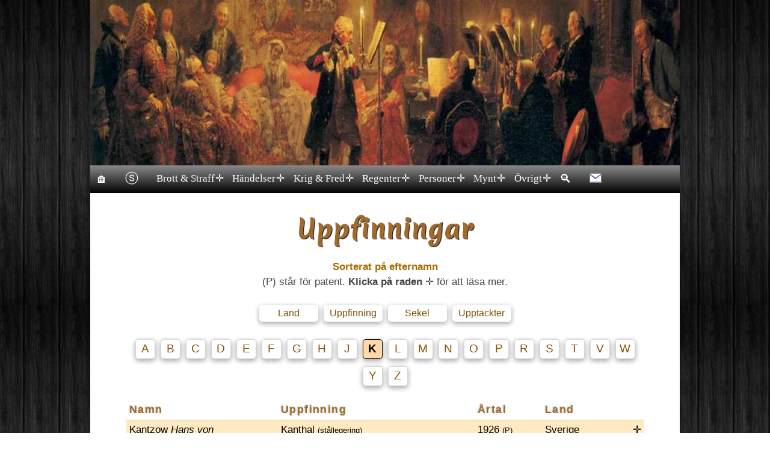

--- FILE ---
content_type: text/html
request_url: https://historiesajten.se/uppfinningnamn.asp?bokstav=K
body_size: 10867
content:

<!DOCTYPE html>
<html lang="sv">
<head>
<!-- Global site tag (gtag.js) - Google Analytics -->
<script async src="https://www.googletagmanager.com/gtag/js?id=G-ZTFZEPNFH4"></script>
<script>
  window.dataLayer = window.dataLayer || [];
  function gtag(){dataLayer.push(arguments);}
  gtag('js', new Date());

  gtag('config', 'G-ZTFZEPNFH4');
</script>

<!-- Global site tag (gtag.js) - Google Analytics -->
<script async src="https://www.googletagmanager.com/gtag/js?id=UA-126820435-1"></script>
<script>
  window.dataLayer = window.dataLayer || [];
  function gtag(){dataLayer.push(arguments);}
  gtag('js', new Date());
  gtag('config', 'UA-126820435-1');
</script>
<meta charset="UTF-8"/>
<meta name="viewport" content="width=device-width, initial-scale=1.0">
<META NAME="Description" CONTENT="Uppfinningar sorterat på uppfinnarens efternamn, n&auml;r uppfanns olika saker">		 
<title>Uppfinningar/efternamn - Historiesajten.se</title>
<link rel="stylesheet" href="css/button.css">
<link rel="stylesheet" media="only screen and (min-width:50px) and (max-width:500px)" href="css/detalj_small.css">
<link rel="stylesheet" media="only screen and (min-width:501px) and (max-width:820px)" href="css/detalj_medium.css">
<link rel="stylesheet" media="only screen and (min-width:821px)" href="css/detalj_big.css">		
<style>
.hoverTable{width:100%;border-collapse:collapse;}
.hoverTable td{}
.hoverTable tr{}
.hoverTable tr:hover {background-color: #e3e3e3;}
td {border-top: solid 0px;border-bottom: solid 1px;border-color: #c7c7c7;}
.small {font-size: 13px;}
.collapsible {background-color: #fff;color: #000;cursor: pointer;margin: 0px;width: 100%;border: 1px;text-align: left;outline: none;}
.active, .collapsible:hover {}
.content {display: none;overflow: hidden;background-color: #fff;color: #000;padding: 6px;border-style: ridge;border-top: 0px;margin: 0px 0px 15px 0px;} 
@media (max-width: 666px) {.hide {display: none;}}
@media all and (max-width: 666px) {td.col_1{display:none;width:0;height:0;opacity:0;visibility: collapse;}}
div2 {display: none;}
@media only screen and (max-width: 428px) {div2 {display: block;}}
</style>
</head>
<body>
<div class="page">
<header>
<div id="hero"></div>				
</header>
<div class="container">
<style>
body, ul, nav, li, a  {margin:0;padding:0;}
a {text-decoration:none;}
#menu .main-menu {display:none;}
#tm:checked + .main-menu {display:block;}
#menu input[type="checkbox"],
#menu ul span.drop-icon {display:none;}
#menu li,#toggle-menu {border-width:0 0 1px;}
#menu li:hover > a {color:#d58400;}
#menu .sub-menu {background-color:#444;border-width:1px 1px 0;margin:0 1em;}
#menu .sub-menu li:last-child {border-width:0;}
#menu li,#toggle-menu,#menu a {position:relative;display:block;color:white;}
#menu,#toggle-menu {background-color:#000;}
#toggle-menu {text-decoration:none;padding:0.4em 0.5em;line-height:30px;font-family:Verdana;background-image:linear-gradient(to bottom, rgba(138,138,138,1) 0%, rgba(0,0,0,1) 100%);}
#menu a {text-decoration:none;padding:0.4em 0.5em;line-height:30px;font-family:Verdana;}
#menu a {transition:all .125s ease-in-out;-webkit-transition:all .125s ease-in-out;white-space:nowrap;}
#menu a:hover {color:#d58400;}
#menu .sub-menu {display:none;}
#menu input[type="checkbox"]:checked + .sub-menu {display:block;}
#menu .sub-menu a:hover {color:#d58400;}
#toggle-menu .drop-icon,#menu li label.drop-icon {position:absolute;right:1.5em;top:1.25em;}
#menu label.drop-icon, #toggle-menu span.drop-icon {border-radius:50%;width:1em;height:1em;text-align:center;background-color:rgba(0, 0, 0, .125);text-shadow:0 0 0 transparent;color:rgba(255, 255, 255, .75);}
.menu-click-down-area {position:absolute;left:0;right:0;bottom:0;top:0;display:flex;align-items:center;justify-content:flex-end;padding-right:1.5em;cursor:pointer;}
.menu-down {border-radius:50%;width:1em;height:1em;text-align:center;background-color:rgba(0, 0, 0, .125);text-shadow:0 0 0 transparent;color:rgba(255, 255, 255, .75);line-height:1;}
#menu .drop-icon {line-height:1;}
@media only screen and (min-width:60em) {.menu-click-down-area {padding-right:6px;}
.menu-down {color:unset;background-color:unset;}
#menu a {padding-right:21px;}
#menu .main-menu {display:flex;background:linear-gradient(to bottom, rgba(138,138,138,1) 0%, rgba(0,0,0,1) 100%);}
#toggle-menu,#menu label.drop-icon {display:none;}
#menu ul span.drop-icon {display:inline-block;}
#menu li {float:left;border-width:0 1px 0 0;background-color:transparent;}
#menu .sub-menu li {float:none;}
#menu .sub-menu {border-width:0;margin:0;position:absolute;top:100%;left:0;z-index:3000;}
#menu .sub-menu,#menu input[type="checkbox"]:checked + .sub-menu {display:none;}
#menu .sub-menu li {border-width:0 0 1px;}
#menu .sub-menu .sub-menu {top:0;left:100%;}
#menu li:hover > input[type="checkbox"] + .sub-menu {display: block;}}
</style>	 							
<nav id="menu">
<label for="tm" id="toggle-menu"><span style='font-size:27px;'>&#9776;</span></label>
<input type="checkbox" id="tm">
<ul class="main-menu clearfix">
<li><a href="index.asp"><span style='font-size:20px;'>&#127968;</span></a></li>	
<li><a href="sitemap.asp"><span style='font-size:22px;'>&#9442;</span></A> </li>					
<li><a href="#">Brott & Straff<label title="" class="menu-click-down-area" for="sm1">&#10011;</label></a>						
<input type="checkbox" id="sm1">
<ul class="sub-menu">
<li><a href="handelser2.asp?id=84">68 d&ouml;dsstraff</a></li>
<li><a href="handelser2.asp?id=87">Avr&auml;ttningar 1749-1910</a></li>
<li><a href="avrattade.asp?sortering=dod">Avr&auml;ttade (k&auml;nda)</a></li>  
<li><a href="visabrott1.asp?sortering=datum">Avr&auml;ttade i Malm&ouml;</a></li> 
<li><a href="handelser2.asp?id=89">Bisarra avr&auml;ttningar</a></li>
<li><a href="#">Blodbad<label title="" class="menu-click-down-area" for="sm20">&#10011;</label></a>						 
<input type="checkbox" id="sm20">
<ul class="sub-menu">
<li><a href="handelser2.asp?id=1">Stockholm 1520</a></li>
<li><a href="handelser2.asp?id=6">Ronneby 1564</a></li>
<li><a href="handelser2.asp?id=2">Link&ouml;ping 1600</a></li>
</ul>
</li>
<li><a href="handelser2.asp?id=27">Brott &amp; straff</a></li>  
<li><a href="handelser2.asp?id=70">En b&ouml;dels liv</a></li>
<li><a href="handelser2.asp?id=86">Om ett giftmord 1853</a></li>
<li><a href="#">R&auml;ttsinstanser<label title="" class="menu-click-down-area" for="sm21">&#10011;</label></a>						 
<input type="checkbox" id="sm21">
<ul class="sub-menu">
<li><a href="handelser2.asp?id=101#har">H&auml;radsr&auml;tt</a></li>
<li><a href="handelser2.asp?id=101#rad">R&aring;dhusr&auml;tt</a></li>
<li><a href="handelser2.asp?id=101#kam">K&auml;mn&auml;rsr&auml;tt</a></li>
<li><a href="handelser2.asp?id=101#hov">Hovr&auml;tt</a></li>
<li><a href="handelser2.asp?id=101#hog">H&ouml;gsta domstol</a></li>
</ul>
</li>
<li><a href="lag.asp">Sveriges lag 1734</a></li> 
<li><a href="sitemap.asp">SAJTKARTA</a></li> 
</ul>
</li>	
<li><a href="#">H&auml;ndelser<label title="" class="menu-click-down-area" for="sm2">&#10011;</label></a>								
<input type="checkbox" id="sm2">	
<ul class="sub-menu"> 						
<li><a href="#">1300-talet<label title="" class="menu-click-down-area" for="sm3">&#10011;</label></a>						
<input type="checkbox" id="sm3">
<ul class="sub-menu">
<li><a href="artal.asp?siffra=13">F&ouml;dda 1300-talet</A></li>
<li><a href="handelser2.asp?id=19">L&auml;kekonstens historia</A></li>
<li><a href="1300talet.asp?siffra=135">Portr&auml;ttgalleri</a></li>
</ul>
</li>				
<li><a href="#">1400-talet<label title="" class="menu-click-down-area" for="sm4">&#10011;</label></a>
<input type="checkbox" id="sm4">
<ul class="sub-menu">						
<li><a href="1400-talet.asp">1400-talet</a></li>
<li><a href="handelser2.asp?id=13">Boktryckarkonsten</a></li>
<li><a href="handelser2.asp?id=12">B&ouml;ndernas historia</A></li>
<li><a href="artaldod.asp?siffra=14">D&ouml;da 1400-talet</a></li>
<li><a href="artal.asp?siffra=14">F&ouml;dda 1400-talet</A></li>
<li><a href="handelser2.asp?id=24">Historiska &aring;rtal</a></li>
<li><a href="handelser2.asp?id=19">L&auml;kekonstens historia</A></li>
<li><a href="handelser2.asp?id=23">Ord fr&aring;n f&ouml;rr</a></li>							
<li><a href="1400talet.asp?siffra=140">Portr&auml;ttgalleri</a></li>
<li><a href="handelser2.asp?id=20">Skolan p&aring; 1400-talet</A></li> 
<li><a href="handelser2.asp?id=14">Slaget vid Brunkeberg</a></li>
<li><a href="handelser2.asp?id=31">Svenska flaggan</a></li>
<li><a href="uppfinningar.asp?siffra=14">Uppfinningar</a></li>
</ul>
</li>					
<li><a href="#">1500-talet<label title="" class="menu-click-down-area" for="sm5">&#10011;</label></a>						
<input type="checkbox" id="sm5">
<ul class="sub-menu">
<li><a href="1500-talet.asp">1500-talet</a></li>
<li><a href="handelser2.asp?id=5">Dackefejden</a></li>
<li><a href="artaldod.asp?siffra=15">D&ouml;da 1500-talet</a></li>
<li><a href="handelser2.asp?id=94">En resa i Sverige 1586</a></li>
<li><a href="artal.asp?siffra=15">F&ouml;dda 1500-talet</A></li>
<li><a href="handelser2.asp?id=76">Gustav Vasas sl&auml;kttr&auml;d</a></li>
<li><a href="handelser2.asp?id=24#1500">Historiska &aring;rtal</a></li>
<li><a href="handelser2.asp?id=3">Klockupproret</a></li>
<li><a href="handelser2.asp?id=17">Krutkonspirationen</a></li>
<li><a href="handelser2.asp?id=19">L&auml;kekonstens historia</A></li>
<li><a href="handelser2.asp?id=23">Ord fr&aring;n f&ouml;rr</a></li>
<li><a href="1500talet.asp?siffra=150">Portr&auml;ttgalleri 1500-talet</a></li>
<li><a href="handelser2.asp?id=58#renassans">Ren&auml;ssansen</A></li>
<li><a href="handelser2.asp?id=6">Ronneby blodbad</a></li>
<li><a href="handelser2.asp?id=20">Skolans historia</A></li> 
<li><a href="handelser2.asp?id=15"> Slaget vid St&aring;ngebro </a></li>
<li><a href="handelser2.asp?id=1">Stockholms blodbad</a></li>  
<li><a href="handelser2.asp?id=4">Sturemorden</a></li>
<li><a href="uppfinningar.asp?siffra=15">Uppfinningar</a></li>
<li><a href="handelser2.asp?id=10">Vadstenabullret</a></li>
<li><a href="handelser2.asp?id=60">&Auml;nkekonservering</a></li>
</ul>
</li>				
<li><a href="#">1600-talet<label title="" class="menu-click-down-area" for="sm6">&#10011;</label></a>						 
<input type="checkbox" id="sm6">
<ul class="sub-menu">
<li><a href="1600-talet.asp">1600-talet</a></li>
<li><a href="handelser2.asp?id=48">Cabo Corso</a></li>
<li><a href="artaldod.asp?siffra=16">D&ouml;da 1600-talet</a></li>
<li><a href="artal.asp?siffra=16">F&ouml;dda 1600-talet</A></li>
<li><a href="handelser2.asp?id=24#1600">Historiska &aring;rtal</a></li>
<li><a href="handelser2.asp?id=25">H&auml;xprocesserna</a></li>
<li><a href="handelser2.asp?id=11">Indelningsverket</a></li>
<li><a href="handelser2.asp?id=46">Krutkonspirationen</a></li> 
<li><a href="handelser2.asp?id=2">Link&ouml;pings blodbad</a></li>
<li><a href="handelser2.asp?id=19">L&auml;kekonstens historia</A></li>
<li><a href="handelser2.asp?id=47">Nya Sverige</a></li>
<li><a href="handelser2.asp?id=23">Ord fr&aring;n f&ouml;rr</a></li>
<li><a href="1600talet.asp?siffra=160">Portr&auml;ttgalleri 1600-talet</a></li>  
<li><a href="handelser2.asp?id=55">Regalskeppet Vasa</a></li>  
<li><a href="handelser2.asp?id=20">Skolans historia</A></li> 
<li><a href="handelser2.asp?id=44">Snapphanar</a></li>  
<li><a href="handelser2.asp?id=59">Stockholms Banco</a></li> 
<li><a href="handelser2.asp?id=38">Sverige blir st&ouml;rre</a></li>
<li><a href="handelser2.asp?id=45">Sverige blir mindre</a></li>
<li><a href="uppfinningar.asp?siffra=16">Uppfinningar</a></li>
<li><a href="upptacktsekel.asp?siffra=16">Uppt&auml;ckter</a></li>
</ul>
</li>					
<li><a href="#">1700-talet<label title="" class="menu-click-down-area" for="sm7">&#10011;</label></a>						 
<input type="checkbox" id="sm7">
<ul class="sub-menu">
<li><a href="1700-talet.asp">1700-talet</a></li>
<li><a href="handelser2.asp?id=9">Anjalaf&ouml;rbundet</a></li>
<li><a href="handelser2.asp?id=90">Amerikanska presidenter</a></li>
<li><a href="handelser2.asp?id=51">Dagbok fr&aring;n slottet</a></li>
<li><a href="artaldod.asp?siffra=17">D&ouml;da 1700-talet</a></li>
<li><a href="handelser2.asp?id=26">Franska revolutionen</a></li>
<li><a href="handelser2.asp?id=33">Frihetstidens klasser</a></li> 
<li><a href="artal.asp?siffra=17">F&ouml;dda 1700-talet</A></li>
<li><a href="handelser2.asp?id=7">Gustav III:s statskupp</a></li>
<li><a href="handelser2.asp?id=64">Hattar &amp; m&ouml;ssor</a></li>
<li><a href="handelser2.asp?id=24#1700">Historiska &aring;rtal</a></li> 
<li><a href="handelser2.asp?id=8">Kalabaliken i Bender</a></li>
<li><a href="handelser2.asp?id=19">L&auml;kekonstens historia</A></li>
<li><a href="handelser2.asp?id=67">Muschens betydelse</a></li>
<li><a href="handelser2.asp?id=23">Ord fr&aring;n f&ouml;rr</a></li>
<li><a href="handelser2.asp?id=57">Ostindiska kompaniet</a></li>  
<li><a href="1700talet.asp?siffra=170">Portr&auml;ttgalleri 1700-talet</a></li> 
<li><a href="handelser2.asp?id=49">Saint Barth&eacute;lemy</a></li>
<li><a href="handelser2.asp?id=20">Skolans historia</A></li> 
<li><a href="handelser2.asp?id=95">Skottet p&aring; operan</A></li>
<li><a href="handelser2.asp?id=16">Stora daldansen</a></li>
<li><a href="handelser2.asp?id=32">Storskifte/enskifte</a></li> 
<li><a href="uppfinningar.asp?siffra=17">Uppfinningar</a></li>	
<li><a href="upptacktsekel.asp?siffra=17">Uppt&auml;ckter</a></li>						
</ul>
</li>				
<li><a href="#">1800-talet<label title="" class="menu-click-down-area" for="sm8">&#10011;</label></a>						 
<input type="checkbox" id="sm8">
<ul class="sub-menu">
<li><a href="1800-talet.asp">1800-talet</a></li>
<li><a href="handelser2.asp?id=65">Arkiven ber&auml;ttar</a></li>
<li><a href="handelser2.asp?id=18">Bilens historia</A></li>
<li><a href="handelser2.asp?id=93">Cykelns historia</A></li>
<li><a href="handelser2.asp?id=85">Dr&ouml;mmen om Amerika</A></li>
<li><a href="artaldod.asp?siffra=18">D&ouml;da 1800-talet</a></li>
<li><a href="handelser2.asp?id=58#empir">Empiren</a></li>
<li><a href="artal.asp?siffra=18">F&ouml;dda 1800-talet</A></li>
<li><a href="handelser2.asp?id=24#1800">Historiska &aring;rtal</a></li>
<li><a href="handelser2.asp?id=32">Laga skifte</a></li>
<li><a href="handelser2.asp?id=19">L&auml;kekonstens historia</A></li>
<li><a href="handelser2.asp?id=23">Ord fr&aring;n f&ouml;rr</a></li>
<li><a href="1800talet.asp?siffra=180">Portr&auml;ttgalleri 1800-talet</a></li>
<li><a href="handelser2.asp?id=58#romantiken">Romantiken</a></li> 
<li><a href="handelser2.asp?id=71">Sveriges befolkning 1856</a></li> 
<li><a href="uppfinningar.asp?siffra=18">Uppfinningar</a></li>
<li><a href="upptacktsekel.asp?siffra=18">Uppt&auml;ckter</a></li>
</ul>
</li>					
<li><a href="#">1900-talet<label title="" class="menu-click-down-area" for="sm19">&#10011;</label></a>						 
<input type="checkbox" id="sm19">
<ul class="sub-menu">
<li><a href="artaldod.asp?siffra=19">D&ouml;da 1900-talet</a></li>
<li><a href="artal.asp?siffra=19">F&ouml;dda 1900-talet</A></li>
<li><a href="handelser2.asp?id=24#1900">Historiska &aring;rtal</a></li>
<li><a href="handelser2.asp?id=19">L&auml;kekonstens historia</A></li>
<li><a href="uppfinningar.asp?siffra=19">Uppfinningar</a></li>
<li><a href="upptacktsekel.asp?siffra=19">Uppt&auml;ckter</a></li>
</ul>
</li>					
<li><a href="#">&Ouml;vrig historia&nbsp;<label title="" class="menu-click-down-area" for="sm9">&#10011;</label></a>						 
<input type="checkbox" id="sm9">
<ul class="sub-menu">
<li><a href="handelser2.asp?id=18">Bilens historia</A></li>
<li><a href="handelser2.asp?id=12">B&ouml;ndernas historia</A></li> 
<li><a href="handelser2.asp?id=85">Dr&ouml;mmen om Amerika</A></li>
<li><a href="handelser2.asp?id=62">Glas&ouml;gonens historia</A></li>
<li><a href="handelser2.asp?id=24">Historiska &aring;rtal</A></li>
<li><a href="handelser2.asp?id=97">Invigning i ett kloster</A></li>
<li><a href="handelser2.asp?id=99">Klostrens historia</A></li>
<li><a href="handelser2.asp?id=99#kloster">Kloster i Sverige</A></li>
<li><a href="handelser2.asp?id=19">L&auml;kekonstens historia</A></li>
<li><a href="handelser2.asp?id=23">Ord fr&aring;n f&ouml;rr</a></li>
<li><a href="handelser2.asp?id=91">Personen bakom platsen</A></li>
<li><a href="handelser2.asp?id=63">Romerska siffersystemet</A></li> 
<li><a href="handelser2.asp?id=20">Skolans historia</A></li> 
<li><a href="handelser2.asp?id=58">Stilarter & epoker</A></li>
<li><a href="handelser2.asp?id=88">Svenska stadsbr&auml;nder</A></li>							
<li><a href="iframe.asp">Tidslinje (klickbar)</a></li>  
<li><a href="uppfinning.asp?bokstav=A">Uppfinningar</A></li>
<li><a href="handelser2.asp?id=100">Yrken fr&aring;n f&ouml;rr</a></li>
<li><a href="handelser2.asp?id=92">&Ouml;verfl&ouml;dsf&ouml;rordningar</A></li>
</ul>
</li>
</ul>
</li>
<li><a href="#">Krig & Fred<label title="" class="menu-click-down-area" for="sm10">&#10011;</label></a>
<input type="checkbox" id="sm10">
<ul class="sub-menu">
<li><a href="handelser2.asp?id=9">Anjalaf&ouml;rbundet</a></li>
<li><a href="handelser2.asp?id=5">Dackefejden</a></li>
<li><a href="handelser2.asp?id=26">Franska revolutionen</a></li>
<li><a href="handelser2.asp?id=21">F&auml;ltmarskalkar</a> </li>
<li><a href="handelser2.asp?id=3">Klockupproret</a></li>
<li><a href="handelser2.asp?id=44">Snapphanar</a></li>
<li><a href="freder.asp?sortering=ar">Svenska freder</a></li>
<li><a href="krig.asp?sortering=fran">Svenska krig</a></li>
<li><a href="handelser2.asp?id=22">Regenters krig & fred</a></li>
<li><a href="handelser2.asp?id=38">Sverige blir st&ouml;rre</a></li>
<li><a href="handelser2.asp?id=45">Sverige blir mindre</a></li>
<li><a href="sitemap.asp">SAJTKARTA</a></li> 
</ul>
</li>	
<li><a href="#">Regenter<label title="" class="menu-click-down-area" for="sm11">&#10011;</label></a>			
<input type="checkbox" id="sm11">
<ul class="sub-menu"> 						
<li> <a href="#">Sverige<label title="" class="menu-click-down-area" for="sm12">&#10011;</label></a>					 
<input type="checkbox" id="sm12">
<ul class="sub-menu">
<li><a href="handelser2.asp?id=103">De 5 h&ouml;gsta &auml;mbetena</a></li>
<li><a href="handelser2.asp?id=21">F&auml;ltmarskalkar</a></li>
<li><a href="handelser2.asp?id=28">Kungar/Regenter</a></li>
<li><a href="handelser2.asp?id=69">Regenter (alla)</a></li>
<li><a href="handelser2.asp?id=74">Riksdrotsar</A></li>
<li><a href="handelser2.asp?id=73">Riksf&ouml;rest&aring;ndare</A></li>
<li><a href="handelser2.asp?id=29">Statsministrar</a></li>
<li><a href="handelser2.asp?id=72">&Auml;rkebiskopar</a></li>
<li><a href="handelser2.asp?id=75">&Ouml;verst&aring;th&aring;llare</a></li>							 							
</ul>
</li>				
<li><a href="#">Europa<label title="" class="menu-click-down-area" for="sm13">&#10011;</label></a>						 
<input type="checkbox" id="sm13">
<ul class="sub-menu">
<li><a href="handelser2.asp?id=30">Danska regenter</a></li>
<li><a href="handelser2.asp?id=34">Englands regenter</a> </li>
<li><a href="handelser2.asp?id=35">Finska regenter</a></li>
<li><a href="handelser2.asp?id=36">Franska regenter</a></li>
<li><a href="handelser2.asp?id=37">Islands regenter</a></li>
<li><a href="handelser2.asp?id=39">Norges regenter</a></li>
<li><a href="handelser2.asp?id=40">Polens regenter</a></li>
<li><a href="handelser2.asp?id=41">Portugals regenter</a></li>
<li><a href="handelser2.asp?id=42">Preussens regenter</a></li>
<li><a href="handelser2.asp?id=43">P&aring;var fr&aring;n 1492</a></li>
<li><a href="handelser2.asp?id=50">Rysslands regenter</a></li>
<li><a href="handelser2.asp?id=61">Skottlands regenter</a></li>
<li><a href="handelser2.asp?id=66">Tysk-romerska riket</a></li>
<li><a href="handelser2.asp?id=68">&Ouml;sterrikes regenter</a></li>  
</ul>
</li>							
<li><a href="#">Amerika&nbsp;<label title="" class="menu-click-down-area" for="sm18">&#10011;</label></a>						 
<input type="checkbox" id="sm18">
<ul class="sub-menu">
<li><a href="handelser2.asp?id=90">&nbsp;Presidenter</a></li>							
</ul>
</li>					 
</ul>
</li>	 			
<li><a href="#">Personer<label title="" class="menu-click-down-area" for="sm14">&#10011;</label></a>						 
<input type="checkbox" id="sm14">
<ul class="sub-menu">
<li><a href="wapen.asp?bokstav=A">Adliga &auml;tter</a></li> 
<li><a href="artaldod.asp?siffra=14">D&ouml;ds&aring;r</a></li>  
<li><a href="visaindex.asp?bokstav=A">Efternamn</a></li>  
<li><a href="fornamn.asp?bokstav=A">F&ouml;rnamn</a></li>
<li><a href="artal.asp?siffra=14">F&ouml;delse&aring;r</a></li>  
<li><a href="gravplats2.asp?bokstav=A">Gravplatser</a></li> 
<li><a href="kvinnor.asp">Kvinnor</a></li> 									
<li><a href="#">Portr&auml;ttgalleri&nbsp;<label title="" class="menu-click-down-area" for="sm15">&#10011;</label></a>						 
<input type="checkbox" id="sm15">
<ul class="sub-menu">
<li><a href="1300talet.asp?siffra=138">1300-talet</a></li>
<li><a href="1400talet.asp?siffra=140">1400-talet</a></li>
<li><a href="1500talet.asp?siffra=150">1500-talet</a></li>
<li><a href="1600talet.asp?siffra=160">1600-talet</a></li>
<li><a href="1700talet.asp?siffra=170">1700-talet</a></li>
<li><a href="1800talet.asp?siffra=180">1800-talet</a></li>  
</ul>
</li>
<li><a href="smeknamn.asp">Smeknamn</a></li>
<li><a href="uppfinning.asp?bokstav=A">Uppfinningar</a></li>
<li><a href="yrke.asp?yrke=1">Yrken/titlar</a></li> 
<li><a href="sitemap.asp">SAJTKARTA</a></li> 
</ul>
</li>						
<li><a href="#">Mynt<label title="" class="menu-click-down-area" for="sm17">&#10011;</label></a>							 						
<input type="checkbox" id="sm17">
<ul class="sub-menu">	
<li><a href="handelser2.asp?id=81">Fehrmans medaljer</a></li>
<li><a href="handelser2.asp?id=80">Hedlingers medaljer</a></li>
<li><a href="handelser2.asp?id=79">Medaljer privatperson</a></li>
<li><a href="handelser2.asp?id=78">Medaljer regenter</a></li>
<li><a href="handelser2.asp?id=82">Meybusch's medaljer</a></li>
<li><a href="handelser2.asp?id=77">Sigiller</a></li>
<li><a href="myntstart.asp">Svenska mynt</a></li>
<li><a href="handelser2.asp?id=96">Svenska myntorter</a></li>
</ul>						 
</li>						
<li><a href="#">&Ouml;vrigt<label title="" class="menu-click-down-area" for="sm16">&#10011;</label></a>						 						
<input type="checkbox" id="sm16">
<ul class="sub-menu">
<li><a href="https://www.facebook.com/groups/6557971252/" target="_blank" rel="noopener" title="Min Facebook-grupp historia">Facebook-grupp</a></li>  
<li><a href="nina.asp">Kontakt/om mig</a></li>  
<li><a href="lankar.asp">L&auml;nkar</a></li>  
<li><a href="handelser2.asp?id=98">Mitt bibliotek</a></li>
<li><a href="https://slottsguiden.info">Slottsguiden</a></li>
<li><a href="swish.asp">St&ouml;d Historiesajten</a></li> 
<li><a href="search.asp">S&ouml;ksida</A></li>
<li><a href="sitemap.asp">SAJTKARTA</a></li>
</ul>
<li><a href="search.asp"><span style='font-size:20px;'>&#128269;</span></A></li>
<li><a href="nina.asp"><span style='font-size:20px;'><img src="bilder/epost.gif"></span></a></li>
</li>					
</ul>
</nav>
<article>
<h1>Uppfinningar</h1> 
<center><font color="#aa6c00"><b>Sorterat på efternamn</b></font></center> 
<div class="texten">(P) står för patent. <b>Klicka på raden</b> &#10011; för att läsa mer. <div2><i><font color="red">Rotera mobilen för mer info.</font></i></div2></div>
<p>
<center>
<a href="uppfinningland.asp?bokstav=A"><button class="btn4 success4">Land</button></a> 
<a href="uppfinning.asp?bokstav=A"><button class="btn4 success4">Uppfinning</button></a> 
<a href="uppfinningar.asp?siffra=17"><button class="btn4 success4">Sekel</button></a> 
<a href="upptackt.asp?bokstav=A"><button class="btn4 success4">Upptäckter</button></a>
</p>
<p>
	
		<a href="uppfinningnamn.asp?bokstav=A"><button class="btn success">A</button></A>
	
		<a href="uppfinningnamn.asp?bokstav=B"><button class="btn success">B</button></A>
	
		<a href="uppfinningnamn.asp?bokstav=C"><button class="btn success">C</button></A>
	
		<a href="uppfinningnamn.asp?bokstav=D"><button class="btn success">D</button></A>
	
		<a href="uppfinningnamn.asp?bokstav=E"><button class="btn success">E</button></A>
	
		<a href="uppfinningnamn.asp?bokstav=F"><button class="btn success">F</button></A>
	
		<a href="uppfinningnamn.asp?bokstav=G"><button class="btn success">G</button></A>
	
		<a href="uppfinningnamn.asp?bokstav=H"><button class="btn success">H</button></A>
	
		<a href="uppfinningnamn.asp?bokstav=J"><button class="btn success">J</button></A>
	
		<a href="uppfinningnamn.asp?bokstav=K"><button class="btn vald">K</button></A>
	
		<a href="uppfinningnamn.asp?bokstav=L"><button class="btn success">L</button></A>
	
		<a href="uppfinningnamn.asp?bokstav=M"><button class="btn success">M</button></A>
	
		<a href="uppfinningnamn.asp?bokstav=N"><button class="btn success">N</button></A>
	
		<a href="uppfinningnamn.asp?bokstav=O"><button class="btn success">O</button></A>
	
		<a href="uppfinningnamn.asp?bokstav=P"><button class="btn success">P</button></A>
	
		<a href="uppfinningnamn.asp?bokstav=R"><button class="btn success">R</button></A>
	
		<a href="uppfinningnamn.asp?bokstav=S"><button class="btn success">S</button></A>
	
		<a href="uppfinningnamn.asp?bokstav=T"><button class="btn success">T</button></A>
	
		<a href="uppfinningnamn.asp?bokstav=V"><button class="btn success">V</button></A>
	
		<a href="uppfinningnamn.asp?bokstav=W"><button class="btn success">W</button></A>
	
		<a href="uppfinningnamn.asp?bokstav=Y"><button class="btn success">Y</button></A>
	
		<a href="uppfinningnamn.asp?bokstav=Z"><button class="btn success">Z</button></A>
	
</center> 
</p>

<table class="TFtable">
<tr>
<td width="27%"><h4>Namn</h4></td>
<td width="35%"><h4>Uppfinning</h4></td>
<td width="12%"><h4>&Aring;rtal</h4></td>	
<td width="15%" class="col_1"><h4>Land</h4></td>	
<td width="3%">  </td>
</tr>	
</table>
	
<button2 type="button" class="collapsible">
<table class="hoverTable"> 
<tr bgcolor="#ffeac1">			
<td width="27%">Kantzow  <ab class="hide"><i>Hans von </i></ab> </td>
<td width="35%">Kanthal <span class="small">(stållegering)</span></td> 
<td width="12%">1926 <span class="small">(P)</span></td>  
<td width="15%" class="col_1">Sverige</td> 
<td width="3%" style="text-align: center; vertical-align: middle;">&#10011;</td>		 			
</tr>
</table>
</button2>
<div class="content">Svenske bergsingenjören <b>Hans von Kantzow</b> (1887-1979) uppfann stållegeringen Kanthal. Han upptäckte redan 1916 att provstavar som glömts kvar i en stålugn hade klarat den höga temperaturen i ugnen. Han undersökte detta vidare flera år senare, och 1926 tog han patent på kanthal och företaget Kanthal startades sedan fem år senare.</div> 	     	
	
<button2 type="button" class="collapsible">
<table class="hoverTable"> 
<tr bgcolor="#fff">			
<td width="27%">Kaplan  <ab class="hide"><i>Viktor </i></ab> </td>
<td width="35%">Vattenturbin</td> 
<td width="12%">1913</td>  
<td width="15%" class="col_1">Österrike</td> 
<td width="3%" style="text-align: center; vertical-align: middle;">&#10011;</td>		 			
</tr>
</table>
</button2>
<div class="content">Österrikaren <b>Viktor Kaplan</b> (1876-1934) utvecklade 1913 en vattenturbin för stora flöden med låg fallhöjd. </div> 	     	
	
<button2 type="button" class="collapsible">
<table class="hoverTable"> 
<tr bgcolor="#ffeac1">			
<td width="27%">Karlson  <ab class="hide"><i>Axel </i></ab> </td>
<td width="35%">Karlsons klister</td> 
<td width="12%">1922 ~</td>  
<td width="15%" class="col_1">Sverige</td> 
<td width="3%" style="text-align: center; vertical-align: middle;">&#10011;</td>		 			
</tr>
</table>
</button2>
<div class="content">Omkring år 1922 uppfann svensken <b>Axel Karlson</b> (1889-1980)  Karlsons klister. Axel förlorade patentet till sin mer affärsintresserade partner och blev därför aldrig rik på sitt klister.</div> 	     	
	
<button2 type="button" class="collapsible">
<table class="hoverTable"> 
<tr bgcolor="#fff">			
<td width="27%">Karlsson  <ab class="hide"><i>Axel </i></ab> </td>
<td width="35%">Flytspackel</td> 
<td width="12%">1970 ~</td>  
<td width="15%" class="col_1">Sverige</td> 
<td width="3%" style="text-align: center; vertical-align: middle;">&#10011;</td>		 			
</tr>
</table>
</button2>
<div class="content">Omkring 1970 uppfann <b>Axel Karlson</b> (1889-1980)  flytspackel. Axel uppfann även Karlsons klister i början av 1920-talet.</div> 	     	
	
<button2 type="button" class="collapsible">
<table class="hoverTable"> 
<tr bgcolor="#ffeac1">			
<td width="27%">Kay  <ab class="hide"><i>John </i></ab> </td>
<td width="35%">Skyttel <span class="small">(till vävstol)</span></td> 
<td width="12%">1733 <span class="small">(P)</span></td>  
<td width="15%" class="col_1">England</td> 
<td width="3%" style="text-align: center; vertical-align: middle;">&#10011;</td>		 			
</tr>
</table>
</button2>
<div class="content">Den engelska uppfinnaren <b>John Kay</b> (1704-1780) uppfann år 1733 den 'flygande skytteln' som används när man väver.  Med skytteln kunde en enda person väva lika mycket som upp till fem personer kunnat göra på samma tid förrut. </div> 	     	
	
<button2 type="button" class="collapsible">
<table class="hoverTable"> 
<tr bgcolor="#fff">			
<td width="27%">Kazanjian  <ab class="hide"><i>Gabriel M. </i></ab> </td>
<td width="35%">Hårtork <span class="small">(handhållen)</span></td> 
<td width="12%">1911 <span class="small">(P)</span></td>  
<td width="15%" class="col_1">Amerika</td> 
<td width="3%" style="text-align: center; vertical-align: middle;">&#10011;</td>		 			
</tr>
</table>
</button2>
<div class="content"><b>Gabriel Kazanjian</b> fick 1911 patent i amerika på en hårtork som man kunde hålla med ena handen. Den innehöll en fläkt som blåste luft genom ett metallrör som hettades upp. De värmande delarna kunde tas loss om man ville använda hårtorken utan dem för att torka håret med kall luft. Fläkten var inte elektrisk, utan fungerade genom att trycka upp de två trähandtagen upprepade gånger.</div> 	     	
	
<button2 type="button" class="collapsible">
<table class="hoverTable"> 
<tr bgcolor="#ffeac1">			
<td width="27%">Kellogg  <ab class="hide"><i>John Harvey </i></ab> </td>
<td width="35%">Cornflakes</td> 
<td width="12%">1894 <span class="small">(P)</span></td>  
<td width="15%" class="col_1">Amerika</td> 
<td width="3%" style="text-align: center; vertical-align: middle;">&#10011;</td>		 			
</tr>
</table>
</button2>
<div class="content">Cornflakes uppfanns av doktor <b>John Harvey Kellogg</b> (1852-1943) som 1894 tog patent på sina flingor. Flingorna uppfanns av en slump 1894 då Harvey försökte förbättra kosten för sina patienter på sjukhuset där han arbetade. Han lät av misstag en skål med kokt vete stå framme som blev mjukt och när det sedan torkade framkom en tunn flaga. Flingan var född!  Hans yngre bror <b>Will Keith Kellog</b> (1860-1951) grundade 1906 företaget Kellogg Co. som började producera Corn Flakes.
</div> 	     	
	
<button2 type="button" class="collapsible">
<table class="hoverTable"> 
<tr bgcolor="#fff">			
<td width="27%">Kjellberg  <ab class="hide"><i>Oscar </i></ab> </td>
<td width="35%">Svetselektrod</td> 
<td width="12%">1905 <span class="small">(P)</span></td>  
<td width="15%" class="col_1">Sverige</td> 
<td width="3%" style="text-align: center; vertical-align: middle;">&#10011;</td>		 			
</tr>
</table>
</button2>
<div class="content">Svenske ingenjören och uppfinnaren <b>Oscar Kjellberg</b> (1870–1931) uppfann 1904 en svetselektrod och samma år startade han företaget Elektriska Svetsningsaktiebolaget (Esab) i Göteborg. 1905 fick han patent på sin uppfinning.</div> 	     	
	
<button2 type="button" class="collapsible">
<table class="hoverTable"> 
<tr bgcolor="#ffeac1">			
<td width="27%">Knight  <ab class="hide"><i>Margaret E. </i></ab> </td>
<td width="35%">Papperspåse <span class="small">(vik/lim-maskin)</span></td> 
<td width="12%">1871 <span class="small">(P)</span></td>  
<td width="15%" class="col_1">Amerika</td> 
<td width="3%" style="text-align: center; vertical-align: middle;">&#10011;</td>		 			
</tr>
</table>
</button2>
<div class="content">Amerikanska uppfinnaren <b>Margareta Knight</b> (1838-1914) uppfann 1868 bland annat en maskin som vek och limmade den flata bottnen i de fyrkantiga papperspåsarna som vi idag känner dem.  Hon fick patent på sin uppfinning 1871. Hon startade 1870 the Eastern Paper Bag Company. Hon lämnade under sin livstid in 87 patent.  </div> 	     	
	
<button2 type="button" class="collapsible">
<table class="hoverTable"> 
<tr bgcolor="#fff">			
<td width="27%">Kollén  <ab class="hide"><i>Hilmer </i></ab> </td>
<td width="35%">Tumstock <span class="small">(hopfällbar)</span></td> 
<td width="12%">1883</td>  
<td width="15%" class="col_1">Sverige</td> 
<td width="3%" style="text-align: center; vertical-align: middle;">&#10011;</td>		 			
</tr>
</table>
</button2>
<div class="content">Den svenska ingenjören <b>Hilmer Kollén</b> (även Karl-Hilmer Johansson) (1850-1922) uppfann 1883 komparationslinjalen som hade mätskalor för tum och meter. Efter några år vidareutvecklades denna till att bli den ihopfällbara tumstocken.</div> 	     	
	
<button2 type="button" class="collapsible">
<table class="hoverTable"> 
<tr bgcolor="#ffeac1">			
<td width="27%">Kronberg  <ab class="hide"><i>Ninni </i></ab> </td>
<td width="35%">Torrmjölk</td> 
<td width="12%">1937 <span class="small">(P)</span></td>  
<td width="15%" class="col_1">Sverige</td> 
<td width="3%" style="text-align: center; vertical-align: middle;">&#10011;</td>		 			
</tr>
</table>
</button2>
<div class="content">Svenska näringsfysiologen och uppfinnaren <b>Maria Johanna (Ninni) Kronberg</b> (1874-1949) utvecklade 1933 en metod att göra mjölkpulver genom att torka skummjölk och behandla den genom att indunsta den med hjälp av upphettad luft. Hon tog patent på sin uppfinning 1937.</div> 	     	

<script>
var coll = document.getElementsByClassName("collapsible");
var i;
for (i = 0; i < coll.length; i++) {
  coll[i].addEventListener("click", function() {
    this.classList.toggle("active");
    var content = this.nextElementSibling;
    if (content.style.display === "block") {
      content.style.display = "none";
    } else {
      content.style.display = "block";
    }
  });
}
</script>
<hr width="10%;" color="#fff" size="10">
<center>
<p>

		<a href="uppfinningnamn.asp?bokstav=A"><button class="btn success">A</button></A>
	
		<a href="uppfinningnamn.asp?bokstav=B"><button class="btn success">B</button></A>
	
		<a href="uppfinningnamn.asp?bokstav=C"><button class="btn success">C</button></A>
	
		<a href="uppfinningnamn.asp?bokstav=D"><button class="btn success">D</button></A>
	
		<a href="uppfinningnamn.asp?bokstav=E"><button class="btn success">E</button></A>
	
		<a href="uppfinningnamn.asp?bokstav=F"><button class="btn success">F</button></A>
	
		<a href="uppfinningnamn.asp?bokstav=G"><button class="btn success">G</button></A>
	
		<a href="uppfinningnamn.asp?bokstav=H"><button class="btn success">H</button></A>
	
		<a href="uppfinningnamn.asp?bokstav=J"><button class="btn success">J</button></A>
	
		<a href="uppfinningnamn.asp?bokstav=K"><button class="btn vald">K</button></A>
	
		<a href="uppfinningnamn.asp?bokstav=L"><button class="btn success">L</button></A>
	
		<a href="uppfinningnamn.asp?bokstav=M"><button class="btn success">M</button></A>
	
		<a href="uppfinningnamn.asp?bokstav=N"><button class="btn success">N</button></A>
	
		<a href="uppfinningnamn.asp?bokstav=O"><button class="btn success">O</button></A>
	
		<a href="uppfinningnamn.asp?bokstav=P"><button class="btn success">P</button></A>
	
		<a href="uppfinningnamn.asp?bokstav=R"><button class="btn success">R</button></A>
	
		<a href="uppfinningnamn.asp?bokstav=S"><button class="btn success">S</button></A>
	
		<a href="uppfinningnamn.asp?bokstav=T"><button class="btn success">T</button></A>
	
		<a href="uppfinningnamn.asp?bokstav=V"><button class="btn success">V</button></A>
	
		<a href="uppfinningnamn.asp?bokstav=W"><button class="btn success">W</button></A>
	
		<a href="uppfinningnamn.asp?bokstav=Y"><button class="btn success">Y</button></A>
	
		<a href="uppfinningnamn.asp?bokstav=Z"><button class="btn success">Z</button></A>
	
</p>
<p>
<a href="uppfinningland.asp?bokstav=A"><button class="btn4 success4">Land</button></a> 
<a href="uppfinning.asp?bokstav=A"><button class="btn4 success4">Uppfinning</button></a> 
<a href="uppfinningar.asp?siffra=17"><button class="btn4 success4">Sekel</button></a> 
<a href="upptackt.asp?bokstav=A"><button class="btn4 success4">Upptäckter</button></a>
</center>
</p>
<p>
<div class="kontaktinfo">Källor</div>
<b>Böcker:</b><br> 
<div class="handelse">
&bull; Uppfinningarnas historia (Det Bästa)<br>
&bull; 33 uppfinningar som förändrat våra liv (Grauls)<br>
&bull; Berömda svenskar, tusen svenskar under tusen år (NE)<br>
&bull; Första gången det hände (Seth)<br>
&bull; Historiens största uppfinningar (Bonnier)<br>
&bull; Fantastiska uppfinningar från 1800-talet (de Vries)<br>
&bull; Uppfinnare som förändrat våra liv (Grauls)<br>
&bull; Boken om uppfinningar (Forum)<br>
&bull; Uppfinningar och upptäcktsfärder (Löfstedt, Svinhufvud, Hentzel, Alfons)
</div>
</p>
<p>
<div class="handelse">
<b>Hemsidor:</b><br> 
» <a href="https://www.msn.com/sv-se" target="_blank" rel="noopener">msn</A><br>
» <a href="https://www.varldenshaftigaste.se/topplistor/de-14-basta-svenska-uppfinningarna/" target="_blank" rel="noopener">varldenshaftigaste</A><br>
» <a href="https://varldenshistoria.se/teknik/uppfinningar/tio-i-topp-historiens-viktigaste-uppfinningar" target="_blank" rel="noopener">varldenshistoria</A><br>
» <a href="https://www.tekniskamuseet.se/lar-dig-mer/svenska-uppfinnare-och-innovatorer/samuel-owen/" target="_blank" rel="noopener">tekniskamuseet</A><br>
» <a href="https://www.tekniskamuseet.se/lar-dig-mer/100-innovationer/" target="_blank" rel="noopener">100 innovationer</A><br>
» <a href="https://www.cyberphoto.se/captains-log/svenska-uppfinningar" target="_blank" rel="noopener">cyberphoto</A><br>
» <a href="http://svensktuppfinnaremuseum.se/tidigare-uppfinnare-a-o/" target="_blank" rel="noopener">svensktuppfinnaremuseum</a><br>
» <a href="http://madeupinbritain.uk/CategoryIndustry" target="_blank" rel="noopener">madeupinbritain</A><br>
» <a href="https://issuu.com/swedish_institute/docs/swedish_innovations" target="_blank" rel="noopener">swedish innovations</A><br>
» <a href="https://books.google.se/books?id=YcPvV893aXgC&printsec=frontcover&dq=inventors&hl=sv&sa=X&ved=0ahUKEwibjsz99czpAhXIM5oKHc_7BkcQ6AEIKDAA#v=onepage&q&f=true" target="_blank" rel="noopener">inventors</A>
</div>
</p>
<center></p>
 <a href="swish.asp"><img src="bilder/swishliten.gif" width="20" height="21" alt="swishikon" style="border:0px"> 
St&ouml;d historiesajten! 
<img src="bilder/swishliten.gif" width="20" height="21" alt="swishikon" style="border:0px"></A> 
</p></center>
</article>
<div class="clear-fix"></div>
<footer>
<style>
footer { 
	border-spacing: 15px;
	text-align: center;	 
	font-size: .85em; 
	color: #e2e2e2; 
	background-color: #000; 
	padding: 10px 10px 10px 10px; 
	background: linear-gradient(to bottom, rgba(138,138,138,1) 0%, rgba(0,0,0,1) 100%);	
}
</style>

&copy; Nina Ringbom 2004-10-18 <br>Historiesajten uppdaterades 2025-05-04
</footer>
</div>
</div>	 
</body>
</html>


--- FILE ---
content_type: text/css
request_url: https://historiesajten.se/css/button.css
body_size: 430
content:
.button{border:none;display:inline-block;padding:10px 0px 10px 0px;color:white;background-color: #2e2e2e;text-align:center;cursor:pointer;width:100%;font-size:17px;letter-spacing:1px;background-image:linear-gradient(to bottom, rgba(138,138,138,1) 0%, rgba(0,0,0,1) 100%);box-shadow:0 5px 10px 0 rgba(0,0,0, .5);}
.btn{border:1px solid #fff;background-color:#fff;border-radius:5px;width:33px;height:33px;padding:4px 0px;margin:6px 2px;font-size:19px;cursor:pointer;box-shadow:0 3px 8px 0 rgba(0,0,0,0.2), 0 3px 8px 0 rgba(0,0,0,0.19);}
.success{border-color:#d6d6d6;color:#865200;}
.success:hover {background-color: #ffd9a8;color:#000;}
.vald{background-color:#ffd9a8;border:1px solid #000;font-weight:bold;font-size:19px;}
.btn2{border:1px solid #fff;background-color:#fff;color:#7c4f00;border-radius:5px;width:60px;height:33px;padding:4px 0px;margin:6px 2px;font-size:19px;cursor:pointer;box-shadow:0 3px 8px 0 rgba(0,0,0,0.2), 0 3px 8px 0 rgba(0,0,0,0.19);}
.success2{border-color:#aaaaaa;color:#7c4f00;}
.success2:hover{background-color:#ffd9a8;color:#000;}
.vald2{background-color:#ffd9a8;border:1px solid #000;font-size:19px;} 
.btn4{border:1px solid #fff;background-color:#fff;color:#fff;border-radius:5px;width:98px;height:auto;padding:4px;margin:6px 2px;font-size:16px;cursor:pointer;box-shadow:0 3px 8px 0 rgba(0,0,0,0.2), 0 3px 8px 0 rgba(0,0,0,0.19);}
.success4{border-color:#fff;color:#7c4f00;}
.success4:hover{background-color:#ffd9a8;color:#000;}
.vald4{background-color:#ffd9a8;border:1px solid #000;color:#000;}

--- FILE ---
content_type: text/css
request_url: https://historiesajten.se/css/detalj_medium.css
body_size: 1480
content:
@import url('https://fonts.googleapis.com/css2?family=Merienda+One&display=swap');
body{background-image: url("images/test22.gif");background-repeat:repeat;font-size:15px;color:#444444;font-family:Verdana,OpenSans,Helvetica Neue,Helvetica,Arial,sans-serif;line-height: 1.4;}
.page{margin:0px auto;position:relative;background-color:#fff;}
header{background:url(../images/banner_medium.jpg) no-repeat 50% 0px;}
#hero{ height:200px;position:relative;overflow:hidden;}
.container{width:100%;height:100%;margin:0px auto;}
article{margin-top:0px;margin-right:20px;margin-bottom:0px;margin-left:20px;}
a{color:#0709ed;text-decoration:none!important;}
a:hover{color:#a16a29;} 
div.img2 img{border-radius:15px;display:inline;width:250px;height:230px;box-shadow:2px 2px 10px grey;}

div.img4 img{border-radius:15px;display:inline;width:300px;height:375px;box-shadow:2px 2px 10px grey;}

.bildtextleft{color:#595959;font-size:17px;text-align:left;margin:5px 0px 23px 0px;}
.bildtextleft2{color:#595959;font-size:22px;text-align:left;margin:5px 0px 23px 6px;}
.bildtextkyrka{font-size:13px;font-style:italic;color:#a16a29;text-align:left;margin: 0px 0px 10px 6px;line-height: 1.3;}
h1{text-align:center;font-family:'Merienda One', cursive, Verdana, Arial, Helvetica Neue, Helvetica;letter-spacing:2px;font-size:30px;color:#a16a29;margin: 20px 0px 20px 0px;text-shadow:1px 0px 1px #04001e;}

h3{text-align:center;font-family:'Merienda One', cursive, Verdana, Arial, Helvetica Neue, Helvetica;letter-spacing:2px;font-size:30px;color:#a16a29;margin: 20px 0px 20px 0px;text-shadow:1px 0px 1px #04001e;}

h2{font-family:Arial,Verdana,Helvetica Neue,Helvetica;letter-spacing:1.5px;font-size:18px;margin:15px 0px 0px 0px;text-shadow:1px 1px 2px #bdbdbd;color:#a16a29;}
h4{font-family:Arial,Helvetica Neue,Helvetica;letter-spacing:1px;font-size:18px;margin:0em 0em 0em 0em;text-shadow: 1px 1px 2px #bdbdbd;color:#a16a29;}
span.ur{font-family:Arial,Verdana,Helvetica Neue,Helvetica;letter-spacing:0.5px;font-weight:bold;font-size:22px;margin:0em 0em 0em 0em;text-shadow:0px 1px 1px #bdbdbd;color:#a16a29;}
span.ur2{font-family:Arial,Verdana,Helvetica Neue,Helvetica;letter-spacing:0.5px;font-weight:bold;font-size:19px;margin:0em 0em 0em 0em;text-shadow:0px 1px 1px #bdbdbd;color:#a16a29;}
span.straff{font-family:Verdana,Arial,Helvetica Neue,Helvetica;letter-spacing:1px;font-size:16px;font-weight:bold;margin:0em 0em 0em 0em;text-shadow:4px 4px 4px #c0c0c0;color:#281e13}
.dot{border-bottom:dashed 1px #a16a29;color:#a16a29;cursor:help;}
div.img3{width:auto;text-align:center;}
div.img3 img{border-radius:15px;max-width:100%;border:1px solid #c0c0c0;height:auto;box-shadow:0 5px 10px 0 rgba(0,0,0, .5);}
.bildtext2{font-size:13px;font-style:italic;color:#a16a29;text-align:center;margin:0px 0px 15px 0px;}
.texten{text-align:center;margin:0px 0px 10px 0px;font-size:15px;}
.rubrik_texten_center{font-family:'Merienda One',cursive,Verdana,Arial,Helvetica Neue,Helvetica;text-align:center;letter-spacing:2px;font-size:1.4em;color:#a16a29;font-weight:bold;text-shadow:4px 4px 4px #c0c0c0;}
div.flex{display:flex;flex-direction:row;flex-wrap:wrap;justify-content:space-around;}
.flex-container{display:flex;flex-flow:row wrap;justify-content:center;}
.flex-container > div {background-color:#fff;width:240px;margin:5px 0px 5px 0px;}
.kontaktinfo{background:url(../images/bak.png) repeat-x;font-family:Arial,Helvetica Neue,Helvetica;color:#ffffff;width:100%;font-size:18px;margin:3px 0px 3px 0px;padding:3px 0px 3px 10px;letter-spacing:1px;}
.kontaktinfo2{background:url(../images/bak.png) repeat-x;font-family:Arial,Helvetica Neue,Helvetica;color:#ffffff;width:100%;font-size:20px;margin:0px 0px 10px 0px;padding:3px 0px 3px 10px;letter-spacing:0.7px;text-align:center;}
.handelse{font-size:15px;padding:4px 0px 0px 0px;line-height:1.3;}
img{max-width:100%;height:auto;width:auto\9;}
div.img{border:0px solid #0000ff;width:auto;float:left;text-align:center;}
img.person{border-radius:15px;width:auto;margin-left:6px;margin-top:6px;box-shadow:0 5px 10px 0 rgba(0,0,0, .5);}
img.ny{float:right;border-radius:15px;margin:10px 0px 5px 10px;box-shadow:0 5px 10px 0 rgba(0,0,0, .5);}
img.nynb{float:right;margin:10px 0px 5px 10px;}
img.b800{display:block;width:100%;border-radius:15px;margin:15px 0px 6px 0px;box-shadow:0 5px 10px 0 rgba(0,0,0, .5);}
img.b800nb{display:block;width:100%;margin:15px 0px 4px 0px;}
img.slotten{border-radius:15px;width:168px;box-shadow:0 5px 10px 0 rgba(0,0,0, .5);}
.clear-fix::after{content: "";clear:both;display:table;}
th,td{text-align:left;padding:6px;vertical-align:top;}
.TFtable{width:100%;border-collapse:collapse;}
.TFtable tr{background:#ffffff;}
.TFtable tr:nth-child(even) {background:#ffeac1;border:1px;}
.TFtable tr:nth-child(odd) {background:#ffffff;}
.TFtable2{width:100%;border-collapse:collapse;}
.TFtable2 tr{background:#ffffff;}
.TFtable2 tr:nth-child(even) {background:#ffffff;}
.TFtable2 tr:nth-child(odd) {background:#ffeac1;}